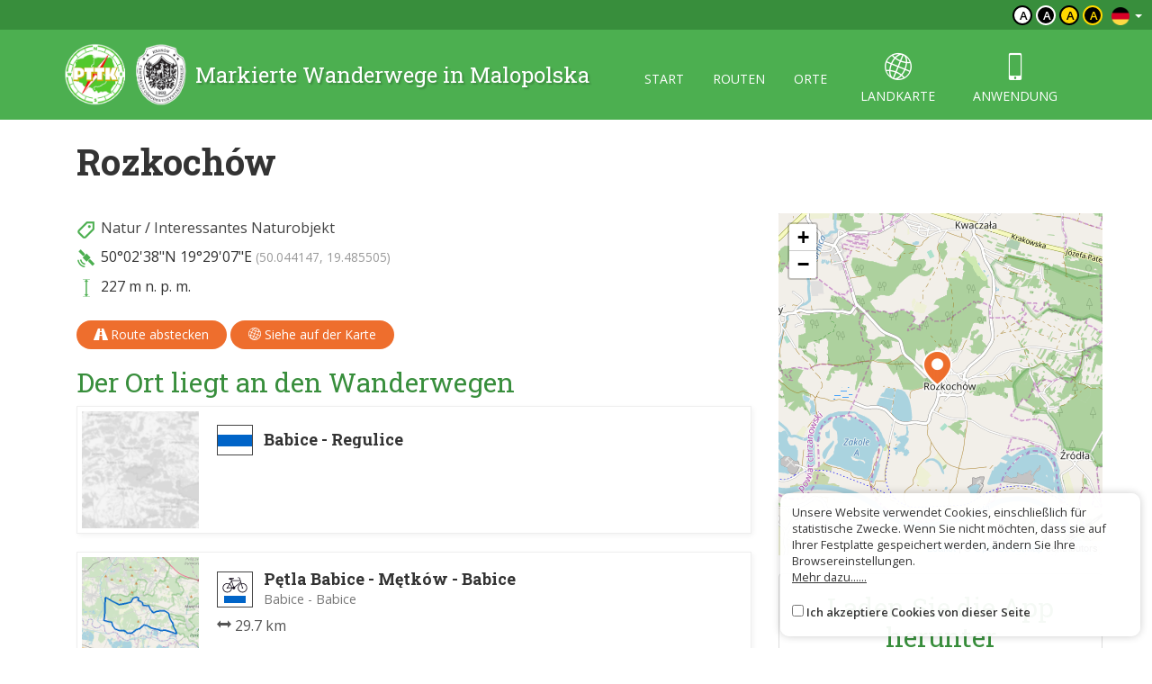

--- FILE ---
content_type: text/html; charset=UTF-8
request_url: https://malopolska.szlaki.pttk.pl/de/1885-pttk-malopolska-rozkochow
body_size: 3600
content:

<!DOCTYPE html>
<html lang="de">
<head>
    <meta charset="utf-8">
    <meta http-equiv="X-UA-Compatible" content="IE=edge">
    <meta name="viewport" content="width=device-width, initial-scale=1">
    <meta name="description" content="">
    <meta name="author" content="">


    <meta name="msapplication-square70x70logo" content="/smalltile.png"/>
    <meta name="msapplication-square150x150logo" content="/mediumtile.png"/>
    <meta name="msapplication-wide310x150logo" content="/widetile.png"/>
    <meta name="msapplication-square310x310logo" content="/largetile.png"/>
    <meta name="theme-color" content="#388e3c">

    <link rel="shortcut icon" href="/images/icons/favicon.ico" type="image/x-icon"/>
    <link rel="apple-touch-icon" sizes="57x57" href="/images/icons/apple-touch-icon-57x57.png">
    <link rel="apple-touch-icon" sizes="60x60" href="/images/icons/apple-touch-icon-60x60.png">
    <link rel="apple-touch-icon" sizes="72x72" href="/images/icons/apple-touch-icon-72x72.png">
    <link rel="apple-touch-icon" sizes="76x76" href="/images/icons/apple-touch-icon-76x76.png">
    <link rel="apple-touch-icon" sizes="114x114" href="/images/icons/apple-touch-icon-114x114.png">
    <link rel="apple-touch-icon" sizes="120x120" href="/images/icons/apple-touch-icon-120x120.png">
    <link rel="apple-touch-icon" sizes="144x144" href="/images/icons/apple-touch-icon-144x144.png">
    <link rel="apple-touch-icon" sizes="152x152" href="/images/icons/apple-touch-icon-152x152.png">
    <link rel="apple-touch-icon" sizes="180x180" href="/images/icons/apple-touch-icon-180x180.png">
    <link rel="icon" type="image/png" href="/images/icons/favicon-16x16.png" sizes="16x16">
    <link rel="icon" type="image/png" href="/images/icons/favicon-32x32.png" sizes="32x32">
    <link rel="icon" type="image/png" href="/images/icons/favicon-96x96.png" sizes="96x96">
    <link rel="icon" type="image/png" href="/images/icons/android-chrome-192x192.png" sizes="192x192">

    <!-- Bootstrap core CSS -->
    <link href="/assets/75133246/css/bootstrap.css" rel="stylesheet">
    <link href="/assets/75133246/css/lightbox.css" rel="stylesheet">
    <link href="/assets/75133246/css/style.css?v=1" rel="stylesheet">
    <link href="/assets/75133246/css/ol.css" rel="stylesheet">
    <link href="/assets/75133246/css/main.css" rel="stylesheet">

    <script src="/assets/75133246/js/jquery.js"></script>
    <script src="/assets/75133246/js/jquery-ui.min.js"></script>
    <script src="/assets/75133246/js/bootstrap.min.js"></script>
    <script src="/assets/75133246/js/lightbox.js"></script>
    <script src="/assets/75133246/js/script.js"></script>

    <link href='https://fonts.googleapis.com/css?family=Open+Sans:400,600,300&subset=latin,latin-ext' rel='stylesheet'
          type='text/css'>
    <link href='https://fonts.googleapis.com/css?family=Roboto+Slab:100,400,700&subset=latin,latin-ext' rel='stylesheet'
          type='text/css'>

            <meta property="og:title" content="Rozkochów"/>
            <meta property="og:description" content=""/>
            <meta property="og:url" content="https://malopolska.szlaki.pttk.pl/de/1885-pttk-malopolska-rozkochow"/>
            <meta property="og:locale" content="de_DE"/>
            <meta property="og:image" content="https://malopolska.szlaki.pttk.pl/images/default.jpg"/>
    
    <link rel="stylesheet" type="text/css" href="/assets/bee68d18/lib/leaflet.css" />
<script type="text/javascript" src="/assets/75133246/js/view/item.js"></script>
<script type="text/javascript" src="/assets/bee68d18/lib/leaflet.js"></script>
<script type="text/javascript" src="/assets/bee68d18/js/ts-leaflet.js"></script>
<title>Rozkochów - Małopolska - Markierte Wanderwege</title>

    <base href="/"/>
</head>

<body class="">



<div class="header">

	<div class="top">
		
		<!--<div class="languages">
<a href="/1885-pttk-malopolska-rozkochow"><img src="/assets/75133246/images/flag-pl.png" alt="" /></a><a href="/en/1885-pttk-malopolska-rozkochow"><img src="/assets/75133246/images/flag-en.png" alt="" /></a><a href="/sk/1885-pttk-malopolska-rozkochow"><img src="/assets/75133246/images/flag-sk.png" alt="" /></a></div>-->

<div class="languages">
    <div class="dropdown border-block">
        <span data-toggle="dropdown">
            <img class="flag" src="/assets/8626df1b/img/flags/de.png" alt="" />            <span class="caret"></span>
        </span>
        <ul class="dropdown-menu dropdown-menu-right shadow">
            <li><a href="/1885-pttk-malopolska-rozkochow"><img class="flag" src="/assets/8626df1b/img/flags/pl.png" alt="" /> Polski</a></li><li><a href="/en/1885-pttk-malopolska-rozkochow"><img class="flag" src="/assets/8626df1b/img/flags/en.png" alt="" /> English</a></li><li><a href="/sk/1885-pttk-malopolska-rozkochow"><img class="flag" src="/assets/8626df1b/img/flags/sk.png" alt="" /> Slovenský</a></li>        </ul>
    </div>
</div>		
		<div class="change-contrast">
				
				<button class="contrast-button contrast">a</button>
				
				<button class="contrast-button contrast-0">a</button>
				
				<button class="contrast-button contrast-1">a</button>
				
				<button class="contrast-button contrast-2">a</button>
					</div>
	</div>
	
    <div class="menu-content">

		<div class="container">

			<a class="title" href="de">
				<img src="/assets/75133246/images/logo.png" alt="Logo" />
				<span>Markierte Wanderwege in Malopolska</span>
			</a>

            <button type="button" class="navbar-toggle collapsed" data-toggle="collapse" data-target="#navbar" aria-expanded="false" aria-controls="navbar">
                <span class="sr-only">Toggle navigation</span>
                <span class="icon-bar"></span>
                <span class="icon-bar"></span>
                <span class="icon-bar"></span>
            </button>

            <div id="navbar" class="collapse navbar-collapse">
                <ul class="nav nav-pills" id="yw0">
<li><a href="/de/start">start</a></li>
<li><a href="/de/szlaki">routen</a></li>
<li><a href="/de/miejsca">orte</a></li>
<li class="icon"><a href="/de/mapa"><span class="icon-globe"></span> landkarte</a></li>
<li class="icon"><a href="/de/aplikacje"><span class="icon-phone"></span> anwendung</a></li>
</ul>            </div>

		</div> 
    </div>
</div>
<div class="container">

	
<script type="text/javascript" src="//s7.addthis.com/js/300/addthis_widget.js#pubid=ra-551d22d94d1bf96d"
        async="async"></script>


<div class="container main item-detail detail-object">

    <h1>
                Rozkochów    </h1>

    <div class="row">
        <div class="col-sm-8 white-bg text-content">

            
            
            <div class="contact">

                
                                            <div class="info-row"><span class="icon category"></span>
                            <a href="/de/kategoria/15,natur">Natur</a> /
                            <a href="/de/kategoria/40,interessantes-naturobjekt">Interessantes Naturobjekt</a>                        </div>
                    
                    
                    
                    
                                            <div class="info-row"><span class="icon gps"></span>
                            <span class="deg-min-sec">50°02'38&quot;N</span>                            <span class="deg-min-sec">19°29'07&quot;E</span>                            <span class="small text-muted">
                                (50.044147, 19.485505)
                            </span>
                        </div>
                    
                                            <div class="info-row"><span class="icon elevation"></span>
                            227 m n. p. m.                        </div>
                    
                
                <div class="share clearfix mt-20">
                    <div class="addthis_sharing_toolbox pull-right"></div>

                    <a href="https://www.google.pl/maps/dir//50.044147018244,19.485505017753"
                       target="_blank" class="btn btn-primary">
                        <span class="glyphicon glyphicon-road"></span> Route abstecken                    </a>

                    
                    <a href="/de/mapa?item=1885" target="geoportal"
                       class="btn btn-primary">
                        <span class="icon-globe"></span> Siehe auf der Karte                    </a>
                </div>

            </div>


            <div class="item-description">
                            </div>

            
                                                    <h2>Der Ort liegt an den Wanderwegen</h2>
                    <div class="items trip-objects" id="tripObjects">
                                                    
<a href="/de/285-pttk-malopolska-babice-regulice" class="card trip horizontal" data-lat="50.06963"
   data-lon="19.44605" data-id="285">
    <div class="card-thumb" style="background-image: url('/trip/map/285')"></div>
    <div class="card-desc">
                <div class="title-wrapper">
                            <span class="trail-sign foot" data-title=""><span class="color" style="background-color:#0064c8"></span></span>                        <div class="title">
                <h3>Babice - Regulice</h3>
                            </div>
        </div>
        <span class="subtitle">
			                <br>            		</span>
    </div>
</a>                                                    
<a href="/de/222-pttk-malopolska-petla-babice-metkow-babice" class="card trip horizontal" data-lat="50.07302376"
   data-lon="19.44526802" data-id="222">
    <div class="card-thumb" style="background-image: url('/trip/map/222')"></div>
    <div class="card-desc">
                <div class="title-wrapper">
                            <span class="trail-sign bike" data-title=""><span class="color" style="background-color:#0064c8"></span></span>                        <div class="title">
                <h3>Pętla Babice - Mętków - Babice</h3>
                                    <div class="alt-name">Babice - Babice</div>
                            </div>
        </div>
        <span class="subtitle">
			                <p><i class="glyphicon glyphicon-resize-horizontal"></i> 29.7 km </p>
				            		</span>
    </div>
</a>                                            </div>
                
            
        </div>
        <div class="col-sm-4">

                            <div class="ts-map item-map" data-latitude="50.044147018244" data-longitude="19.485505017753" data-zoom="13" data-id="1885" data-title="Rozkochów"></div>
            
            <div class="right-col">

    
        <div class="panel panel-default app">
            <h2 class="text-center">Laden Sie die App herunter</h2>
            <a href="/de/aplikacje">
                <img src="/images/site/app-phone.png" alt="" class="full"/>
            </a>
        </div>

    </div>
        </div>
    </div>
</div>


<script>
    </script>	
</div>

<div class="footer">
    <div class="container eu-container">			
		<img class="img-responsive center-block" alt="" src="/images/site/ue.png" />	
		<p class="text-muted text-center">The project has been carried out with financial support of Lesser Poland Voivodship within tourist offers competition entitled "Hospitable Lesser Poland".</p>
    </div>	

    <div class="bottom">
		<div class="container">
			


    <ul class="bottom-menu">
        <li><a href="/de/strona/about-the-website">Über die Seite</a></li>
        <li><a href="/de/strona/about-the-project">Über das Projekt</a></li>
        <li><a href="/de/strona/contact">Kontakt</a></li>
                <li><a href="/de/znak-nie-tak">Falsches Zeichen?</a></li>
    </ul>

		</div>
    </div>
</div>

<script>var AssetsUrl = '/assets/75133246'</script>

	<div id="accept-cookies-question">
		Unsere Website verwendet Cookies, einschließlich für statistische Zwecke. Wenn Sie nicht möchten, dass sie auf Ihrer Festplatte gespeichert werden, ändern Sie Ihre Browsereinstellungen.<br>
		<a href="https://pl.wikipedia.org/wiki/HTTP_cookie"> Mehr dazu......</a> <br>
        <br>
		<input type="checkbox" value="1" id="accept-cookies"/> <label for="accept-cookies">Ich akzeptiere Cookies von dieser Seite</label>
	</div>

	<script>
		$(function() {
			$('#accept-cookies-question input').change(function() {
				App.setCookie('accept', 1, 360)
				$('#accept-cookies-question').fadeOut('fast')
			})
		})
	</script>
	
	<style>
		#accept-cookies-question {
			position: fixed;
			bottom: 1em;
			right: 1em;
            width: 400px;
			background: rgba(255, 255, 255, 0.95);
			padding: 1em;
			color: #333;
			z-index: 10000;
            border-radius: 10px;
            box-shadow: 0 0 10px rgba(0, 0, 0, 0.2);
            font-size: 0.8em;
            max-width: 90%;
		}
		
		#accept-cookies-question a {
			color: #333;
			text-decoration: underline;
		}
	</style>
		

</body>
</html>
